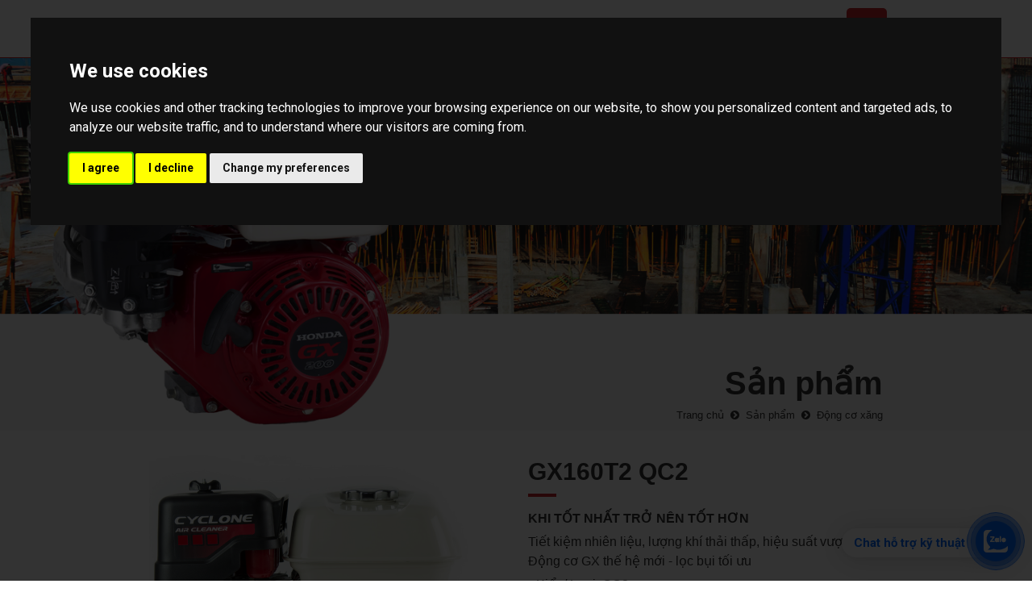

--- FILE ---
content_type: text/html; charset=utf-8
request_url: https://www.hondapp.com.vn/san-pham/dong-co-xang/gx160t2-qc2-2
body_size: 16188
content:


<!DOCTYPE html>
<html id="ctl00_Html1" lang="vi">
<head id="ctl00_Head1"><title>
	Động cơ xăng
</title>
<meta http-equiv="Content-Type" content="text/html; charset=utf-8" />
<meta name="description" content="động cơ xăng" />
<meta name="keywords" content="động cơ xăng chính hãng honda, sản phẩm chính hãng honda, động cơ 4 thì, động cơ xăng" /><meta name="google-site-verification" content="nt-Ttw-vRKSiSAH-iFtXm77CXLBnQ8FPkr--_sTBFfQ" />
<!--<meta name="facebook-domain-verification" content="ihcs732470vghukszjnnx4wx7if628" />-->

<meta property="og:image" content="https://www.hondapp.com.vn/Data/Sites/1/Product/89/gx160t2qc2-1.png" />
<meta itemprop="image" content="https://www.hondapp.com.vn/Data/Sites/1/Product/89/gx160t2qc2-1.png" />
<meta property="og:image" content="https://www.hondapp.com.vn/Data/Sites/1/Product/89/gx160t2qc2-3.png" />
<meta itemprop="image" content="https://www.hondapp.com.vn/Data/Sites/1/Product/89/gx160t2qc2-3.png" />
<meta property="og:image" content="https://www.hondapp.com.vn/Data/Sites/1/Product/89/gx160t2qc2-2.png" />
<meta itemprop="image" content="https://www.hondapp.com.vn/Data/Sites/1/Product/89/gx160t2qc2-2.png" />
<meta property="og:image" content="https://www.hondapp.com.vn/Data/Sites/1/Product/89/vlcsnap-00005.jpg" />
<meta itemprop="image" content="https://www.hondapp.com.vn/Data/Sites/1/Product/89/vlcsnap-00005.jpg" />
<meta property="og:image" content="https://www.hondapp.com.vn/Data/Sites/1/Product/89/cyclone-air.jpg" />
<meta itemprop="image" content="https://www.hondapp.com.vn/Data/Sites/1/Product/89/cyclone-air.jpg" />
<link rel="search" type="application/opensearchdescription+xml" title="Tìm kiếm Honda Việt Nam Power Products" href="https://www.hondapp.com.vn/SearchEngineInfo.ashx" /><meta name="viewport" content="width=device-width, initial-scale=1.0, minimum-scale=1.0, maximum-scale=1.0, user-scalable=no" />
    <!--[if lt IE 9]>
        <script src="//html5shim.googlecode.com/svn/trunk/html5.js"></script>
    <![endif]-->
    
<link rel='stylesheet' type='text/css' href='/App_Themes/toolbar.css' />
<link rel='stylesheet' type='text/css' href='/ClientScript/fancybox/jquery.fancybox.css' />
<link rel='stylesheet' type='text/css' href='/Data/Sites/1/skins/default/css/plugins.min.css' />
<link rel='stylesheet' type='text/css' href='/Data/Sites/1/skins/default/css/addons.min.css' />
<link rel='stylesheet' type='text/css' href='/Data/Sites/1/skins/default/css/style.css' />
<link rel='stylesheet' type='text/css' href='/Data/Sites/1/skins/default/css/custom.css' />
<link rel='shortcut icon' href='/Data/Sites/1/skins/default/favicon.ico' />
<script src="//ajax.googleapis.com/ajax/libs/jquery/1.10.2/jquery.min.js" type="text/javascript" ></script><!-- Google tag (gtag.js) -->
<script async src="https://www.googletagmanager.com/gtag/js?id=G-H3EZ4S7JVE"></script>
<script>
  window.dataLayer = window.dataLayer || [];
  function gtag(){dataLayer.push(arguments);}
  gtag('js', new Date());

  gtag('config', 'G-H3EZ4S7JVE');
</script>

<!-- ZALO chat -->

<a href="https://chat.zalo.me/?phone=0933899544" id="linkzalo" target="_blank" rel="noopener noreferrer"><div id="fcta-zalo-tracking" class="fcta-zalo-mess">
<span id="fcta-zalo-tracking">Chat hỗ trợ kỹ thuật</span></div><div class="fcta-zalo-vi-tri-nut"><div id="fcta-zalo-tracking" class="fcta-zalo-nen-nut"><div id="fcta-zalo-tracking" class="fcta-zalo-ben-trong-nut"> <svg xmlns="http://www.w3.org/2000/svg" viewBox="0 0 460.1 436.6"><path fill="currentColor" class="st0" d="M82.6 380.9c-1.8-.8-3.1-1.7-1-3.5 1.3-1 2.7-1.9 4.1-2.8 13.1-8.5 25.4-17.8 33.5-31.5 6.8-11.4 5.7-18.1-2.8-26.5C69 269.2 48.2 212.5 58.6 145.5 64.5 107.7 81.8 75 107 46.6c15.2-17.2 33.3-31.1 53.1-42.7 1.2-.7 2.9-.9 3.1-2.7-.4-1-1.1-.7-1.7-.7-33.7 0-67.4-.7-101 .2C28.3 1.7.5 26.6.6 62.3c.2 104.3 0 208.6 0 313 0 32.4 24.7 59.5 57 60.7 27.3 1.1 54.6.2 82 .1 2 .1 4 .2 6 .2H290c36 0 72 .2 108 0 33.4 0 60.5-27 60.5-60.3v-.6-58.5c0-1.4.5-2.9-.4-4.4-1.8.1-2.5 1.6-3.5 2.6-19.4 19.5-42.3 35.2-67.4 46.3-61.5 27.1-124.1 29-187.6 7.2-5.5-2-11.5-2.2-17.2-.8-8.4 2.1-16.7 4.6-25 7.1-24.4 7.6-49.3 11-74.8 6zm72.5-168.5c1.7-2.2 2.6-3.5 3.6-4.8 13.1-16.6 26.2-33.2 39.3-49.9 3.8-4.8 7.6-9.7 10-15.5 2.8-6.6-.2-12.8-7-15.2-3-.9-6.2-1.3-9.4-1.1-17.8-.1-35.7-.1-53.5 0-2.5 0-5 .3-7.4.9-5.6 1.4-9 7.1-7.6 12.8 1 3.8 4 6.8 7.8 7.7 2.4.6 4.9.9 7.4.8 10.8.1 21.7 0 32.5.1 1.2 0 2.7-.8 3.6 1-.9 1.2-1.8 2.4-2.7 3.5-15.5 19.6-30.9 39.3-46.4 58.9-3.8 4.9-5.8 10.3-3 16.3s8.5 7.1 14.3 7.5c4.6.3 9.3.1 14 .1 16.2 0 32.3.1 48.5-.1 8.6-.1 13.2-5.3 12.3-13.3-.7-6.3-5-9.6-13-9.7-14.1-.1-28.2 0-43.3 0zm116-52.6c-12.5-10.9-26.3-11.6-39.8-3.6-16.4 9.6-22.4 25.3-20.4 43.5 1.9 17 9.3 30.9 27.1 36.6 11.1 3.6 21.4 2.3 30.5-5.1 2.4-1.9 3.1-1.5 4.8.6 3.3 4.2 9 5.8 14 3.9 5-1.5 8.3-6.1 8.3-11.3.1-20 .2-40 0-60-.1-8-7.6-13.1-15.4-11.5-4.3.9-6.7 3.8-9.1 6.9zm69.3 37.1c-.4 25 20.3 43.9 46.3 41.3 23.9-2.4 39.4-20.3 38.6-45.6-.8-25-19.4-42.1-44.9-41.3-23.9.7-40.8 19.9-40 45.6zm-8.8-19.9c0-15.7.1-31.3 0-47 0-8-5.1-13-12.7-12.9-7.4.1-12.3 5.1-12.4 12.8-.1 4.7 0 9.3 0 14v79.5c0 6.2 3.8 11.6 8.8 12.9 6.9 1.9 14-2.2 15.8-9.1.3-1.2.5-2.4.4-3.7.2-15.5.1-31 .1-46.5z"></path></svg></div><div id="fcta-zalo-tracking" class="fcta-zalo-text">Chat ngay</div></div></div></a>

<style>
@keyframes zoom{0%{transform:scale(.5);opacity:0}50%{opacity:1}to{opacity:0;transform:scale(1)}}@keyframes lucidgenzalo{0% to{transform:rotate(-25deg)}50%{transform:rotate(25deg)}}.jscroll-to-top{bottom:100px}.fcta-zalo-ben-trong-nut svg path{fill:#fff}.fcta-zalo-vi-tri-nut{position:fixed;bottom:24px;right:20px;z-index:999}.fcta-zalo-nen-nut,div.fcta-zalo-mess{box-shadow:0 1px 6px rgba(0,0,0,.06),0 2px 32px rgba(0,0,0,.16)}.fcta-zalo-nen-nut{width:50px;height:50px;text-align:center;color:#fff;background:#0068ff;border-radius:50%;position:relative}.fcta-zalo-nen-nut::after,.fcta-zalo-nen-nut::before{content:"";position:absolute;border:1px solid #0068ff;background:#0068ff80;z-index:-1;left:-20px;right:-20px;top:-20px;bottom:-20px;border-radius:50%;animation:zoom 1.9s linear infinite}.fcta-zalo-nen-nut::after{animation-delay:.4s}.fcta-zalo-ben-trong-nut,.fcta-zalo-ben-trong-nut i{transition:all 1s}.fcta-zalo-ben-trong-nut{position:absolute;text-align:center;width:60%;height:60%;left:10px;bottom:25px;line-height:70px;font-size:25px;opacity:1}.fcta-zalo-ben-trong-nut i{animation:lucidgenzalo 1s linear infinite}.fcta-zalo-nen-nut:hover .fcta-zalo-ben-trong-nut,.fcta-zalo-text{opacity:0}.fcta-zalo-nen-nut:hover i{transform:scale(.5);transition:all .5s ease-in}.fcta-zalo-text a{text-decoration:none;color:#fff}.fcta-zalo-text{position:absolute;top:6px;text-transform:uppercase;font-size:12px;font-weight:700;transform:scaleX(-1);transition:all .5s;line-height:1.5}.fcta-zalo-nen-nut:hover .fcta-zalo-text{transform:scaleX(1);opacity:1}div.fcta-zalo-mess{position:fixed;bottom:29px;right:58px;z-index:99;background:#fff;padding:7px 25px 7px 15px;color:#0068ff;border-radius:50px 0 0 50px;font-weight:700;font-size:15px}.fcta-zalo-mess span{color:#0068ff!important}
span#fcta-zalo-tracking{font-family:Roboto;line-height:1.5}.fcta-zalo-text{font-family:Roboto}
</style>

<script>
if( /Android|webOS|iPhone|iPad|iPod|BlackBerry|IEMobile|Opera Mini/i.test(navigator.userAgent) )
{document.getElementById("linkzalo").href="https://zalo.me/0933899544";}
</script>

<!--Code nút Zalo từ LucidGen.com, anh em tracking Google Tag Manager bằng Click ID chứa fcta-zalo-tracking nhé-->

	<script>
	  (function(i,s,o,g,r,a,m){i['GoogleAnalyticsObject']=r;i[r]=i[r]||function(){
	  (i[r].q=i[r].q||[]).push(arguments)},i[r].l=1*new Date();a=s.createElement(o),
	  m=s.getElementsByTagName(o)[0];a.async=1;a.src=g;m.parentNode.insertBefore(a,m)
	  })(window,document,'script','https://www.google-analytics.com/analytics.js','ga');
	  ga('create', 'UA-91641213-1', 'auto');
	  ga('send', 'pageview');
	</script>
	<!-- Cookie Consent by TermsFeed https://www.termsfeed.com -->
	<script type="text/javascript" src="https://www.termsfeed.com/public/cookie-consent/4.1.0/cookie-consent.js" charset="UTF-8"></script>
	<script type="text/javascript" charset="UTF-8">
	document.addEventListener('DOMContentLoaded', function () {
	cookieconsent.run({"notice_banner_type":"interstitial","consent_type":"express","palette":"dark","language":"en","page_load_consent_levels":["strictly-necessary"],"notice_banner_reject_button_hide":false,"preferences_center_close_button_hide":false,"page_refresh_confirmation_buttons":false,"website_name":"Honda Viá»‡t Nam Power Products","website_privacy_policy_url":"https://www.hondapp.com.vn/ho-tro-khach-hang/chinh-sach-bao-mat"});
	});
	</script>

	<!-- Google Analytics -->
	<!-- Google tag (gtag.js) -->
	<script type="text/plain" data-cookie-consent="tracking" async src="https://www.googletagmanager.com/gtag/js?id=G-H3EZ4S7JVE"></script>
	<script type="text/plain" data-cookie-consent="tracking">
	  window.dataLayer = window.dataLayer || [];
	  function gtag(){dataLayer.push(arguments);}
	  gtag('js', new Date());

	  gtag('config', 'G-H3EZ4S7JVE');
	</script>
	<!-- end of Google Analytics-->

	<noscript>Free cookie consent management tool by <a href="https://www.termsfeed.com/">TermsFeed</a></noscript>
	<!-- End Cookie Consent by TermsFeed https://www.termsfeed.com -->

	<!-- Below is the link that users can use to open Preferences Center to change their preferences. Do not modify the ID parameter. Place it where appropriate, style it as needed. -->
	<a href="#" style="display:none" id="open_preferences_center">Update cookies preferences</a>

</head>
<body id="ctl00_Body" class="canhcam product-detail-page vi-vn">
    
    
    <form method="post" action="/san-pham/dong-co-xang/gx160t2-qc2-2" onsubmit="javascript:return WebForm_OnSubmit();" id="aspnetForm">
<div class="aspNetHidden">
<input type="hidden" name="__EVENTTARGET" id="__EVENTTARGET" value="" />
<input type="hidden" name="__EVENTARGUMENT" id="__EVENTARGUMENT" value="" />
<input type="hidden" name="__VIEWSTATEFIELDCOUNT" id="__VIEWSTATEFIELDCOUNT" value="4" />
<input type="hidden" name="__VIEWSTATE" id="__VIEWSTATE" value="/[base64]/bWQCBQ8WAh8CBQ9idG4gYnRuLWRlZmF1bHRkAgsPZBYCZg9kFgJmD2QWAmYPDxYEHwMFCmZv" />
<input type="hidden" name="__VIEWSTATE1" id="__VIEWSTATE1" value="cm0tZ3JvdXAfBAICFgIfBQUaaHR0cHM6Ly93d3cuaG9uZGFwcC5jb20udm4WBAIBDw8WBh8GBQtUw6xtIGtp4bq/[base64]" />
<input type="hidden" name="__VIEWSTATE2" id="__VIEWSTATE2" value="[base64]" />
<input type="hidden" name="__VIEWSTATE3" id="__VIEWSTATE3" value="ZAIaDw8WAh8JaGRkZPWRm16th2fILm7YBv7p5KXokkxn" />
</div>

<script type="text/javascript">
//<![CDATA[
var theForm = document.forms['aspnetForm'];
if (!theForm) {
    theForm = document.aspnetForm;
}
function __doPostBack(eventTarget, eventArgument) {
    if (!theForm.onsubmit || (theForm.onsubmit() != false)) {
        theForm.__EVENTTARGET.value = eventTarget;
        theForm.__EVENTARGUMENT.value = eventArgument;
        theForm.submit();
    }
}
//]]>
</script>


<script src="/WebResource.axd?d=mKhwOqUtZfWqvCq2RbZWLJjlX7Q9pEfWRhwVCGqBInjxInJOuiDlIH0O26u-KlppvfbMkdoi8XXHJaSpej4hljr9ynY1&amp;t=638628476640000000" type="text/javascript"></script>

<script type="text/javascript">
(function (d, s, id) {
var js, fjs = d.getElementsByTagName(s)[0];
if (d.getElementById(id)) return;
js = d.createElement(s); js.id = id
js.async=true;
js.src = "//connect.facebook.net/en_US/all.js#xfbml=1";
fjs.parentNode.insertBefore(js, fjs);
} (document, 'script', 'facebook-jssdk'));
</script>
<script type="text/javascript">
!function (d, s, id) {
var js, fjs = d.getElementsByTagName(s)[0];
if (!d.getElementById(id)) {
js = d.createElement(s);
js.id = id; js.src = "//platform.twitter.com/widgets.js";
fjs.parentNode.insertBefore(js, fjs);
}
} (document, "script", "twitter-wjs");</script>

<script src="/ScriptResource.axd?d=v3j_qkDYJ-6eyAqcrq4WH1ZYn-6wX0p2tSVFhLKK5L45qyM1rSO6hX8xIVAqZz3G7Ezve45XmE1iLamCLpWtGiZbooX1KkV2qqy8W21_hYeOWA5OcBbuiXIMJeoeKv2_pA6HqXsCq9CJjkUiAuR_8z_kSoQ1&amp;t=2750b2ff" type="text/javascript"></script>
<script src="/ScriptResource.axd?d=[base64]" type="text/javascript"></script>
<script type="text/javascript">
//<![CDATA[
function WebForm_OnSubmit() {
if (typeof(ValidatorOnSubmit) == "function" && ValidatorOnSubmit() == false) return false;
return true;
}
//]]>
</script>

        
        
        
        <script type="text/javascript">
//<![CDATA[
Sys.WebForms.PageRequestManager._initialize('ctl00$ScriptManager1', 'aspnetForm', ['tctl00$mdl144$ctl00$subscribe1$UpdatePanel1',''], [], [], 90, 'ctl00');
//]]>
</script>

        <div id="wrapper" class="site-container">
            <div class="site-pusher">
                <header class="header">
                    <div class="top-header hidden-lg-down">
                        <div class="container">
                            <div class="row">
                                <div class="col-xs-12">
                                    <div class="top-wrap">
                                        <div class="main-menu">
                                            <div class='Module Module-42'><div class='ModuleContent'><ul class="nav navbar-nav clearfix">
  <li><a href="https://www.hondapp.com.vn/trang-chu" target="_self">Trang Chủ</a></li>
  <li class="active"><a href="https://www.hondapp.com.vn/san-pham" target="_self">Sản phẩm</a></li>
  <li><a href="https://www.hondapp.com.vn/tin-tuc-su-kien" target="_self">Tin tức & Sự kiện</a></li>
  <li><a href="https://www.hondapp.com.vn/thong-tin-dai-ly" target="_self">Thông tin đại lý</a></li>
  <li><a href="https://www.hondapp.com.vn/video" target="_self">Video</a></li>
  <li><a href="https://www.hondapp.com.vn/hoi-dap" target="_self">Hỗ trợ khách hàng</a></li>
  <li><a href="https://www.hondapp.com.vn/thu-cua-tong-giam-doc" target="_self">Giới thiệu</a></li>
  <li><a href="https://www.hondapp.com.vn/lien-he" target="_self">Liên hệ</a></li>
  <li><a href="https://tinyurl.com/hvppwebmenu20Sep23" target="_blank">Đăng ký bảo hành</a></li>
</ul></div></div>
                                        </div>
                                        <div class="languages">
                                            <div class='Module Module-136'></div>
                                        </div>
                                        <div class="searchtoogle">
                                            <a id="dropdownSearchBtn" href="javascript:void(0);" title="Search">
                                                <i class="fa fa-search"></i>
                                            </a>
                                        </div>
                                        <div class="search">
                                            <div class="navbar-form" role="search">
                                                <div class='Module Module-137'><div id='ctl00_mdl137_ctl00_Search_pnlSearch' class='form-group'>

    <input onfocus="javascript:watermarkEnter(this, &#39;&#39;);" onblur="javascript:watermarkLeave(this, &#39;&#39;);" name="ctl00$mdl137$ctl00$Search$txtSearch" type="text" id="ctl00_mdl137_ctl00_Search_txtSearch" title="Tìm kiếm" class="form-control searchinput" autocomplete="off" placeholder="Tìm kiếm" />
    
    <button onclick="__doPostBack('ctl00$mdl137$ctl00$Search$btnSearch','')" id="ctl00_mdl137_ctl00_Search_btnSearch" class="btn btn-default">
        <span class='btnse'><i class='fa fa-search'></i></span>
    </button>

</div></div>
                                                <span class="btnse"><i class="fa fa-search"></i></span>
                                                <a id="searchclose" href="javascript:void(0);" type="reset" class="btnre"><i class="fa fa-times"></i></a>
                                            </div>
                                        </div>
                                    </div>
                                </div>
                            </div>
                        </div>
                    </div>
                    <div class="main-wrap">
                        <div class="container">
                            <div class="row">
                                <div class="col-xs-12 col-xl-3">
                                    <div class="logo clearfix">
                                        <div class='sitelogo Module'><a href="/"><img alt="" src="/Data/Sites/1/media/logo/logo-(1).png" /></a></div>
                                        <div class="nav-mobile hidden-xl-up">
                                            <a href="javascript:;" class="header_icon" id="header_icon">
                                                <i class="fa fa-list-ul"></i>
                                            </a>
                                        </div>
                                    </div>
                                </div>
                                <div class="col-xs-12 col-xl-9">
                                    <div class="main-right clearfix">
                                        <div class="nav-main clearfix">
                                            <div class="quick-link clearfix hidden-xl-up">
                                                <button id="btnMenuMain" class="btn-menu" type="button">x</button>
                                            </div>
                                            <div class="main-menu hidden-xl-up">
                                                <div class='Module Module-42'><div class='ModuleContent'><ul class="nav navbar-nav clearfix">
  <li><a href="https://www.hondapp.com.vn/trang-chu" target="_self">Trang Chủ</a></li>
  <li class="active"><a href="https://www.hondapp.com.vn/san-pham" target="_self">Sản phẩm</a></li>
  <li><a href="https://www.hondapp.com.vn/tin-tuc-su-kien" target="_self">Tin tức & Sự kiện</a></li>
  <li><a href="https://www.hondapp.com.vn/thong-tin-dai-ly" target="_self">Thông tin đại lý</a></li>
  <li><a href="https://www.hondapp.com.vn/video" target="_self">Video</a></li>
  <li><a href="https://www.hondapp.com.vn/hoi-dap" target="_self">Hỗ trợ khách hàng</a></li>
  <li><a href="https://www.hondapp.com.vn/thu-cua-tong-giam-doc" target="_self">Giới thiệu</a></li>
  <li><a href="https://www.hondapp.com.vn/lien-he" target="_self">Liên hệ</a></li>
  <li><a href="https://tinyurl.com/hvppwebmenu20Sep23" target="_blank">Đăng ký bảo hành</a></li>
</ul></div></div>
                                            </div>
                                            <div class="products-menu hidden-lg-down">
                                                <div class='Module Module-138'><div class='ModuleContent'><nav class="products-nav clearfix"><a class="active" href="https://www.hondapp.com.vn/san-pham/dong-co-xang" target="_self"><img src="/Data/Sites/1/media/product/icon-chuyen-muc/engine_icon.png" alt="Động cơ xăng"><span>Động cơ xăng</span></a><a href="https://www.hondapp.com.vn/san-pham/may-bom-nuoc" target="_self"><img src="/Data/Sites/1/media/product/icon-chuyen-muc/pump_icon.png" alt="Máy bơm nước"><span>Máy bơm nước</span></a><a href="https://www.hondapp.com.vn/san-pham/may-cat-co" target="_self"><img src="/Data/Sites/1/media/product/icon-chuyen-muc/brush_icon.png" alt="Máy cắt cỏ"><span>Máy cắt cỏ</span></a><a href="https://www.hondapp.com.vn/san-pham/may-phun-thuoc" target="_self"><img src="/Data/Sites/1/media/product/icon-chuyen-muc/sprayer_icon.png" alt="Máy phun thuốc"><span>Máy phun thuốc</span></a><a href="https://www.hondapp.com.vn/san-pham/may-cat-co-day-tay" target="_self"><img src="/Data/Sites/1/media/product/icon-chuyen-muc/lawn_icon.png" alt="Máy cắt cỏ đẩy tay"><span>Máy cắt cỏ đẩy tay</span></a><a href="https://www.hondapp.com.vn/san-pham/may-phat-dien" target="_self"><img src="/Data/Sites/1/media/product/icon-chuyen-muc/generator_icon.png" alt="Máy phát điện"><span>Máy phát điện</span></a><a href="https://www.hondapp.com.vn/san-pham/may-xoi-dat" target="_self"><img src="/Data/Sites/1/media/product/icon-chuyen-muc/xoi-dat-012.png" alt="Máy xới đất"><span>Máy xới đất</span></a><a href="https://www.hondapp.com.vn/san-pham/may-xay-dung" target="_self"><img src="/Data/Sites/1/media/product/icon-chuyen-muc/icon-may-xay-dung---60-x-60-px-(62-x-62-px).png" alt="Máy xây dựng"><span>Máy xây dựng</span></a></nav></div></div>
                                            </div>
                                            <div class="languagesMobile hidden-xl-up">
                                                <div class='Module Module-136'></div>
                                            </div>
                                            <div class="search hidden-xl-up">
                                                <div class="navbar-form" role="search">
                                                    <div class='Module Module-137'><div id='ctl00_mdl137_1_ctl00_Search_pnlSearch' class='form-group'>

    <input onfocus="javascript:watermarkEnter(this, &#39;&#39;);" onblur="javascript:watermarkLeave(this, &#39;&#39;);" name="ctl00$mdl137_1$ctl00$Search$txtSearch" type="text" id="ctl00_mdl137_1_ctl00_Search_txtSearch" title="Tìm kiếm" class="form-control searchinput" autocomplete="off" placeholder="Tìm kiếm" />
    
    <button onclick="__doPostBack('ctl00$mdl137_1$ctl00$Search$btnSearch','')" id="ctl00_mdl137_1_ctl00_Search_btnSearch" class="btn btn-default">
        <span class='btnse'><i class='fa fa-search'></i></span>
    </button>

</div></div>
                                                    <span class="btnse"><i class="fa fa-search"></i></span>
                                                    <a id="searchclose" href="javascript:void(0);" type="reset" class="btnre"><i class="fa fa-times"></i></a>
                                                </div>
                                            </div>
                                        </div>
                                    </div>
                                </div>
                            </div>
                        </div>
                    </div>
                </header>
                <div id="ctl00_divAlt1" class="altcontent1 cmszone">
	
                    
                    <div class="bb-wrap"><div class="banner-page"><div class='Module Module-149'><div class='ModuleContent'><div class="banner-item center-block">
  <img src="/Data/Sites/1/Banner/banner-gx.jpg" alt="">
</div>
</div></div></div><div class="breadcrumb-bg"><div class="container"><div class="title-zone"></div><div class='Module Module-146'><ol class='breadcrumb' itemscope='' itemtype='http://schema.org/BreadcrumbList'>
    
            <li itemprop='itemListElement' itemscope='' itemtype='http://schema.org/ListItem'><a href='https://www.hondapp.com.vn' class='itemcrumb' itemprop='item'  itemtype='http://schema.org/Thing'><span itemprop='name'>Trang chủ</span></a><meta itemprop='position' content='0'></li>
        
            <li itemprop='itemListElement' itemscope='' itemtype='http://schema.org/ListItem'><a href='https://www.hondapp.com.vn/san-pham' class='itemcrumb' itemprop='item'  itemtype='http://schema.org/Thing'><span itemprop='name'>Sản phẩm</span></a><meta itemprop='position' content='1'></li>
        
            <li itemprop='itemListElement' itemscope='' itemtype='http://schema.org/ListItem'><a href='https://www.hondapp.com.vn/san-pham/dong-co-xang' class='itemcrumb active' itemprop='item'  itemtype='http://schema.org/Thing'><span itemprop='name'>Động cơ xăng</span></a><meta itemprop='position' content='2'></li>
        
    
</ol></div></div></div></div>
                
</div>
                <main class="main">
                    <div class="container">
                        <div class="row">
                            <div id="ctl00_divCenter" class="col-xs-12 middle-fullwidth">
	
                                
                                
    
<div class='Module Module-127'><div class='ModuleContent'>
<div id="ctl00_mainContent_ctl00_ctl00_pnlInnerWrap">
		
    
    <div class="block-productsDetail">
  <div class="row">
    <div class="col-xs-12 col-lg-6">
      <div class="prd-detail">
        <div class="slider-for">
          <div class="slide-item">
            <a rel="fan" class="fancy-img" href="/Data/Sites/1/Product/89/gx160t2qc2-1.png" title="">
              <img src="/Data/Sites/1/Product/89/gx160t2qc2-1.png" alt="">
            </a>
          </div>
          <div class="slide-item">
            <a rel="fan" class="fancy-img" href="/Data/Sites/1/Product/89/gx160t2qc2-3.png" title="">
              <img src="/Data/Sites/1/Product/89/gx160t2qc2-3.png" alt="">
            </a>
          </div>
          <div class="slide-item">
            <a rel="fan" class="fancy-img" href="/Data/Sites/1/Product/89/gx160t2qc2-2.png" title="">
              <img src="/Data/Sites/1/Product/89/gx160t2qc2-2.png" alt="">
            </a>
          </div>
          <div class="slide-item">
            <a rel="fan" class="fancy-img" href="/Data/Sites/1/Product/89/vlcsnap-00005.jpg" title="">
              <img src="/Data/Sites/1/Product/89/vlcsnap-00005.jpg" alt="">
            </a>
          </div>
          <div class="slide-item">
            <a rel="fan" class="fancy-img" href="/Data/Sites/1/Product/89/cyclone-air.jpg" title="">
              <img src="/Data/Sites/1/Product/89/cyclone-air.jpg" alt="">
            </a>
          </div>
        </div>
        <div class="slider-nav">
          <div class="nav-item">
            <img src="/Data/Sites/1/Product/89/gx160t2qc2-1.png" alt="">
          </div>
          <div class="nav-item">
            <img src="/Data/Sites/1/Product/89/gx160t2qc2-3.png" alt="">
          </div>
          <div class="nav-item">
            <img src="/Data/Sites/1/Product/89/gx160t2qc2-2.png" alt="">
          </div>
          <div class="nav-item">
            <img src="/Data/Sites/1/Product/89/vlcsnap-00005.jpg" alt="">
          </div>
          <div class="nav-item">
            <img src="/Data/Sites/1/Product/89/cyclone-air.jpg" alt="">
          </div>
        </div>
      </div>
      <div style="margin-top: 15px; margin-bottom: 30px; font-size: 14px; font-style: italic;">Ghi chú: Một vài chi tiết sản phẩm có thể hơi khác so với thực tế</div>
      <div class="img-hide" style="display:none">
        <a class="" rel="fan" href="/Data/Sites/1/Product/89/gx160t2qc2-1.png" title="">
        </a>
        <a class="fancy-img" rel="fan" href="/Data/Sites/1/Product/89/gx160t2qc2-3.png" title="">
        </a>
        <a class="fancy-img" rel="fan" href="/Data/Sites/1/Product/89/gx160t2qc2-2.png" title="">
        </a>
        <a class="fancy-img" rel="fan" href="/Data/Sites/1/Product/89/vlcsnap-00005.jpg" title="">
        </a>
        <a class="fancy-img" rel="fan" href="/Data/Sites/1/Product/89/cyclone-air.jpg" title="">
        </a>
      </div>
    </div>
    <div class="col-xs-12 col-lg-6">
      <div class="prd-content">
        <h1 class="title-page">
          <span>GX160T2 QC2</span></h1>
        <div class="fullContent"><p><strong>KHI TỐT NHẤT TRỞ NÊN TỐT HƠN&nbsp;</strong></p>
<p>Tiết kiệm nhiên liệu, lượng khí thải thấp, hiệu suất vượt trội. <br />
Động cơ GX thế hệ mới - lọc bụi tối ưu</p>
<p>• Kiểu/ Loại: QC2<br />
• Ứng dụng chính:&nbsp;máy xây dựng, chạy xuồng, thuyền thúng, bơm nước, phát điện,...<br />
• Giá bán lẻ đề xuất:<span style="color: #c72127;"><strong>&nbsp;<span style="font-size: 32px;">7.200.000 VNĐ</span>&nbsp;</strong><em>(đã bao gồm VAT)</em></span>&nbsp;</p>
<nav class="nav">
<a href="/Data/Sites/1/media/GX120-GX390.pdf" class="btn-prd" target="_blank">
<span>Hướng dẫn sử dụng</span>
<em class="fa fa-download" aria-hidden="true"></em>
</a>
<a href="/Data/Sites/1/media/brochure/brochure cyclone.pdf" class="btn-prd" target="_blank">
<span>Tờ rơi </span>
<em class="fa fa-download" aria-hidden="true"></em>
</a>
<a href="/thong-tin-dai-ly" class="btn-prd">
<span>Tìm đại lý</span>
<em class="fa fa-map-marker" aria-hidden="true"></em>
</a>
</nav></div>
        <div class="productVideo">
          <h3>
            <span>Video sản phẩm</span>
          </h3>
          <div class="row-video">
            <div class="item-prdVideo">
              <figure>
                <a class="fancy-video" href="https://www.youtube.com/embed/wHddVGU7Kgs" title="">
                  <img src="http://img.youtube.com/vi/wHddVGU7Kgs/0.jpg" alt="">
                </a>
                <figcaption>
                  <h4></h4>
                </figcaption>
              </figure>
            </div>
            <div class="item-prdVideo">
              <figure>
                <a class="fancy-video" href="https://www.youtube.com/embed/mzwt0BsAj8g" title="">
                  <img src="/Data/Sites/1/Product/89/thumbs/20180524_090255.jpg" alt="">
                </a>
                <figcaption>
                  <h4></h4>
                </figcaption>
              </figure>
            </div>
          </div>
        </div>
      </div>
    </div>
  </div>
</div>
<section class="prd-info">
  <h3>
    <span>Thông số kỹ thuật</span>
  </h3>
  <div class="item-ppt clearfix">
    <span class="title">Kiểu máy</span>
    <span class="content">4 thì, 1 xi lanh, xupap treo, nghiêng 25°</span>
  </div>
  <div class="item-ppt clearfix">
    <span class="title">Dung tích xi lanh</span>
    <span class="content">163 cc</span>
  </div>
  <div class="item-ppt clearfix">
    <span class="title">Đường kính x hành trình piston</span>
    <span class="content">68.0 x 45.0 mm</span>
  </div>
  <div class="item-ppt clearfix">
    <span class="title">"Công suất cực đại theo tiêu chuẩn SAE J607a"</span>
    <span class="content">4.0 kW (5.5 mã lực)/ 4000 v/p</span>
  </div>
  <div class="item-ppt clearfix">
    <span class="title">Công suất cực đại theo tiêu chuẩn SAE J1349 (*2)</span>
    <span class="content">3.5 kW (4.7 mã lực)/ 3600 v/p</span>
  </div>
  <div class="item-ppt clearfix">
    <span class="title">Momen xoắn cực đại theo tiêu chuẩn SAE J1349 (*)</span>
    <span class="content">10.3 N.m (1.05 kgf.m)/ 2500 v/p</span>
  </div>
  <div class="item-ppt clearfix">
    <span class="title">Tỉ số nén</span>
    <span class="content">9.0 : 1</span>
  </div>
  <div class="item-ppt clearfix">
    <span class="title">Suất tiêu hao nhiên liệu</span>
    <span class="content">1.4 lít/giờ</span>
  </div>
  <div class="item-ppt clearfix">
    <span class="title">Kiểu làm mát</span>
    <span class="content">Bằng gió cưỡng bức</span>
  </div>
  <div class="item-ppt clearfix">
    <span class="title">Kiểu đánh lửa</span>
    <span class="content">Transito từ tính ( IC )</span>
  </div>
  <div class="item-ppt clearfix">
    <span class="title">Kiểu bôi trơn</span>
    <span class="content">Tát nhớt cưỡng bức</span>
  </div>
  <div class="item-ppt clearfix">
    <span class="title">Dung tích nhớt</span>
    <span class="content">0.58 lít</span>
  </div>
  <div class="item-ppt clearfix">
    <span class="title">Dừng động cơ</span>
    <span class="content">Kiểu ngắt mạch nối đất</span>
  </div>
  <div class="item-ppt clearfix">
    <span class="title">Dung tích bình nhiên liệu</span>
    <span class="content">3.1 lít</span>
  </div>
  <div class="item-ppt clearfix">
    <span class="title">Kiểu khởi động</span>
    <span class="content">Bằng tay</span>
  </div>
  <div class="item-ppt clearfix">
    <span class="title">Loại nhiên liệu</span>
    <span class="content">Xăng không chì có chỉ số octan 92 trở lên</span>
  </div>
  <div class="item-ppt clearfix">
    <span class="title">Hộp giảm tốc</span>
    <span class="content">Không</span>
  </div>
  <div class="item-ppt clearfix">
    <span class="title">Trọng lượng khô</span>
    <span class="content">15.1 Kg</span>
  </div>
  <div style="margin-top: 15px; margin-bottom: 15px; font-size: 14px; font-style: italic;">Ghi chú: Một vài thông số kỹ thuật có thể thay đổi mà không báo trước</div>
</section>
    
    

	</div></div></div>
                            
</div>
                            
                            
                        </div>
                    </div>
                </main>
                
                <footer class="footer">
					<section class="links-other">
						<div class="container">
							<div class="row">
								<div class='Module Module-139'><div class='ModuleContent'><div class="col-xs-12 col-lg-4">
<div class="item-links">
<a href="/ho-tro-khach-hang/download-tai-lieu"><img alt="" src="/Data/Sites/1/media/icon/download_icon.png" />
<span>Tải Brochures</span></a><a href="/ho-tro-khach-hang/tai-lieu-tai-ve-2">
</a>
</div>
</div>
<div class="col-xs-12 col-lg-4">
<div class="item-links">
<a href="/thong-tin-dai-ly">
<img alt="" src="/Data/Sites/1/media/icon/dealer_icon.png" />
<span>Tìm đại lý</span>
</a>
</div>
</div>
<div class="col-xs-12 col-lg-4">
<div class="item-links">
<a href="/Data/Sites/1/media/manual/cs_announcement_warranty-condition_20240110.pdf">
<img alt="" src="/Data/Sites/1/media/icon/warranly_icon.png" />
<span>Thông tin bảo hành</span>
</a>
</div>
</div></div></div>
							</div>
						</div>
					</section>
                    <section class="ft-top">
                        <div class="container">
                            <div class="row">
                                <div class="col-xs-12 col-md-6 col-lg-2" style="display:none">
                                    <div class="ft-logo">
                                        <div class='Module Module-140'><div class='ModuleContent'><p><a href="http://www.hondapp.com.vn/trang-chu-1"><img alt="" src="/Data/Sites/1/media/logo/logo-website.png" /></a></p></div></div>
                                    </div>
                                </div>
                                <div class="col-xs-12 col-md-6 col-lg-4">
                                    <div class="ft-info">
                                        <div class='Module Module-141'><div class='ModuleContent'><h3 class="ft-title">
Công ty TNHH Honda Việt Nam <br />
Power Products
</h3>
<p>Phòng 1401, Tầng 14, Cao ốc The 67 (678), số 67, Hoàng Văn Thái, Phường Tân Mỹ, TP. Hồ Chí Minh</p>
Điện thoại: <a href="tel:0854161427">028. 5416 1427</a>
<br />
<p>Hotline: <a href="tel:0933.899.544">0933.899.544</a>
<br />
<span style="font-size: 12px;">Email: <a href="mailto:info@hondapp.com.vn"><span style="font-size: 14px;">info@hondapp.com.vn</span></a></span><br />
Website: <a href="http://www.hondapp.com.vn">http://www.hondapp.com.vn</a></p>
<div class="listVoc_icon" style="display: block; top: 173.781px; left: 70.7188px;">
</div></div></div>
                                    </div>
                                </div>
                                <div class="col-xs-12 col-md-6 col-lg-2">
                                    <div class="ft-quickLink">
                                        <div class='Module Module-55'><div class='ModuleContent'><h3 class="ft-title">Liên kết nhanh</h3><nav class="nav"><a href="https://www.hondapp.com.vn/san-pham" target="_self">Sản phẩm</a><a href="https://www.hondapp.com.vn/ho-tro-khach-hang/hoi-dap" target="_self">Hỏi đáp</a><a href="https://www.hondapp.com.vn/ho-tro-khach-hang/download-tai-lieu" target="_self">Download tài liệu</a><a href="https://www.hondapp.com.vn/thu-cua-tong-giam-doc" target="_self">Giới thiệu</a></nav></div></div>
                                    </div>
                                </div>
                                <div class="col-xs-12 col-md-6 col-lg-3">
                                    <div class="ft-global">
                                        <div class='Module Module-142'><div class='ModuleContent'><h3 class="ft-title">
Honda Links</h3>
<nav class="nav">
<a href="https://bit.ly/hvpp_hondappbranch" target="_blank">Honda Power Products toàn cầu</a>
<a href="https://bit.ly/hvpp_hondappsv">HPPSV: Tra cứu, HDSD, Sửa chữa </a>
<a href="http://world.honda.com/group/index.html" target="_blank">Websites Honda toàn cầu</a>
</nav>
<select name="select">
<option value="/">Select...</option>
<option value="http://www.honda.com.vn/">Honda Việt Nam</option>
<option value="http://www.hondampe.com.au/">Honda Australia M.C. &amp; P.E. Pty Ltd.</option>
<option value="http://www.honda.com.au/">Honda Australia Pty., Ltd.</option>
<option value="http://www.honda.com.bd">DHS Motors Limited</option>
<option value="http://www.hsenterpriseltd.com/">HS ENTERPRISE LTD.</option>
<option value="http://world.honda.com/group/index.html">Websites khác</option>
</select></div></div>
                                    </div>
                                </div>
								<div class="col-xs-12 col-md-6 col-lg-3">
									<div class="ft-connect">
										<div class='Module Module-143'><div class='ModuleContent'><h3 class="ft-title">
Kết nối với Honda
</h3>
<p>Bạn có thể theo dõi sản phẩm Honda trên các mạng xã hội của chúng tôi</p>
<nav class="nav">
<a href="https://www.facebook.com/HondappVietnam"><em class="fa fa-facebook" aria-hidden="true"></em></a>&nbsp;&nbsp;
<a href="https://www.youtube.com/channel/UC7WIqqVfp0cuh-3kCwbUr1w"><em class="fa fa-play" aria-hidden="true"></em></a>&nbsp;
</nav>
<h3 class="ft-title">Đăng ký nhận bản tin</h3>
<p>Những thông tin về sản phẩm mới, sự kiện và khuyến mãi</p></div></div>
									</div>
									<div class="ft-newsletter">
										<div class='Module Module-144'><div id='ctl00_mdl144_ctl00_subscribe1_pnlSubscribeBody' class='subscribe'>

    
    <div id="ctl00_mdl144_ctl00_subscribe1_UpdatePanel1">
	
            <div id='ctl00_mdl144_ctl00_subscribe1_pnlSubscribe' class='subscribefrm'>

                <input onfocus="javascript:watermarkEnter(this, &#39;&#39;);" onblur="javascript:watermarkLeave(this, &#39;&#39;);" name="ctl00$mdl144$ctl00$subscribe1$txtEmail" type="text" id="ctl00_mdl144_ctl00_subscribe1_txtEmail" title="Nhập địa chỉ email hợp lệ." class="subscribeemail" placeholder="Nhập email của bạn" />
                
                
                <button onclick="__doPostBack('ctl00$mdl144$ctl00$subscribe1$btnSubscribe','')" id="ctl00_mdl144_ctl00_subscribe1_btnSubscribe" class="subscribebutton" ValidationGroup="subscribe">
                    Đăng ký
                </button>
                <span id="ctl00_mdl144_ctl00_subscribe1_reqEmail" class="fa fa-exclamation-triangle" style="display:none;">Vui lòng nhập email.</span>
                <span id="ctl00_mdl144_ctl00_subscribe1_regexEmail" class="fa fa-exclamation-triangle" style="display:none;">Email không hợp lệ.</span>
            
</div>
            
            
        
</div>

</div></div>
									</div>
								</div>
                            </div>
                        </div>
                    </section>
                    <section class="ft-bot">
                        <div class="container">                            
                            <div class="row">
								<div class="col-xs-12 col-lg-6">
                                    <div class="ft-linkOther">
                                        <div class='Module Module-145'><div class='ModuleContent'><nav class="nav">
<a href="/ho-tro-khach-hang/dieu-khoan-su-dung">Điều khoản sử dụng</a>
<a href="/ho-tro-khach-hang/chinh-sach-bao-mat">Chính sách bảo mật</a>
<a href="/sitemap.aspx">Sitemap </a>
<a href="/lien-he">Liên hệ</a>
</nav></div></div><div class="online" style="color: #ffffff; text-align: center;font-size:12px">&nbsp;</div>										
                                    </div>
                                </div>
                                <div class="col-xs-12 col-lg-6">
                                    <div class="copyright">
                                        Copyright &copy; 2016 - 2025 C&#244;ng ty TNHH Honda Việt Nam Power Products
										<span>. All rights reserved</span>
                                    </div>
                                </div>                                
                            </div>
                        </div>
                    </section>
                </footer>
                <div class="site-cache" id="site-cache"></div>
            </div>
        </div>
        
        
        
		<script type="text/javascript">
			$(document).ready(function () {
				var userOnline = '10';
				var totalOnline = '3814321';
				//$(".online").append("<span> Online: " + userOnline + "</span> ");
				$(".online").append("<span> Số lượng truy cập: " + totalOnline + " lượt truy cập</span>");
			});
		</script>
    
<script type="text/javascript">
//<![CDATA[
var Page_Validators =  new Array(document.getElementById("ctl00_mdl144_ctl00_subscribe1_reqEmail"), document.getElementById("ctl00_mdl144_ctl00_subscribe1_regexEmail"));
//]]>
</script>

<script type="text/javascript">
//<![CDATA[
var ctl00_mdl144_ctl00_subscribe1_reqEmail = document.all ? document.all["ctl00_mdl144_ctl00_subscribe1_reqEmail"] : document.getElementById("ctl00_mdl144_ctl00_subscribe1_reqEmail");
ctl00_mdl144_ctl00_subscribe1_reqEmail.controltovalidate = "ctl00_mdl144_ctl00_subscribe1_txtEmail";
ctl00_mdl144_ctl00_subscribe1_reqEmail.focusOnError = "t";
ctl00_mdl144_ctl00_subscribe1_reqEmail.errormessage = "Vui lòng nhập email.";
ctl00_mdl144_ctl00_subscribe1_reqEmail.display = "Dynamic";
ctl00_mdl144_ctl00_subscribe1_reqEmail.validationGroup = "subscribe144";
ctl00_mdl144_ctl00_subscribe1_reqEmail.evaluationfunction = "RequiredFieldValidatorEvaluateIsValid";
ctl00_mdl144_ctl00_subscribe1_reqEmail.initialvalue = "";
var ctl00_mdl144_ctl00_subscribe1_regexEmail = document.all ? document.all["ctl00_mdl144_ctl00_subscribe1_regexEmail"] : document.getElementById("ctl00_mdl144_ctl00_subscribe1_regexEmail");
ctl00_mdl144_ctl00_subscribe1_regexEmail.controltovalidate = "ctl00_mdl144_ctl00_subscribe1_txtEmail";
ctl00_mdl144_ctl00_subscribe1_regexEmail.focusOnError = "t";
ctl00_mdl144_ctl00_subscribe1_regexEmail.errormessage = "Email không hợp lệ.";
ctl00_mdl144_ctl00_subscribe1_regexEmail.display = "Dynamic";
ctl00_mdl144_ctl00_subscribe1_regexEmail.validationGroup = "subscribe144";
ctl00_mdl144_ctl00_subscribe1_regexEmail.evaluationfunction = "RegularExpressionValidatorEvaluateIsValid";
ctl00_mdl144_ctl00_subscribe1_regexEmail.validationexpression = "^([0-9a-zA-Z]([\'-.\\w]*[_0-9a-zA-Z])*@(([0-9a-zA-Z])+([-\\w\']*[0-9a-zA-Z])*\\.)+[a-zA-Z]{2,9})$";
//]]>
</script>

<div class="aspNetHidden">

	<input type="hidden" name="__VIEWSTATEGENERATOR" id="__VIEWSTATEGENERATOR" value="789CE77B" />
	<input type="hidden" name="__SCROLLPOSITIONX" id="__SCROLLPOSITIONX" value="0" />
	<input type="hidden" name="__SCROLLPOSITIONY" id="__SCROLLPOSITIONY" value="0" />
	<input type="hidden" name="__EVENTVALIDATION" id="__EVENTVALIDATION" value="/wEdAAfeYuEJZ2Qg5DniNEuF79pFZkjPIrYPdaRJvrM8cboIWlGAgFKYmMryi2RTSK/hoF66xYFQRzT5tw997LT8inw8UhTIm5n7DpzbshXJ547Sk8zc74G5iDBSspqzSAzZaAZtOqaHkC/9rqg4ecmMuCHBA1BlDwMB2ldqOLKhnOzdjlLcgtA=" />
</div>

<script type="text/javascript" src="https://apis.google.com/js/plusone.js"></script>
<script type="text/javascript" >$('a.popup-link').fancybox({width:'80%', height:'80%', type:'iframe', autoSize:false, title:{type:'outside'} });</script><script type='text/javascript'>
<!--

  var wmctl00_mdl137_ctl00_Search_txtSearch = document.getElementById('ctl00_mdl137_ctl00_Search_txtSearch'); if(wmctl00_mdl137_ctl00_Search_txtSearch){wmctl00_mdl137_ctl00_Search_txtSearch.value = '';}
//-->
</script><script type='text/javascript'>
<!--

  var wmctl00_mdl137_1_ctl00_Search_txtSearch = document.getElementById('ctl00_mdl137_1_ctl00_Search_txtSearch'); if(wmctl00_mdl137_1_ctl00_Search_txtSearch){wmctl00_mdl137_1_ctl00_Search_txtSearch.value = '';}
//-->
</script><script type='text/javascript'>
<!--

  var wmctl00_mdl144_ctl00_subscribe1_txtEmail = document.getElementById('ctl00_mdl144_ctl00_subscribe1_txtEmail'); if(wmctl00_mdl144_ctl00_subscribe1_txtEmail){wmctl00_mdl144_ctl00_subscribe1_txtEmail.value = '';}
//-->
</script>
<script type="text/javascript">
//<![CDATA[

var Page_ValidationActive = false;
if (typeof(ValidatorOnLoad) == "function") {
    ValidatorOnLoad();
}

function ValidatorOnSubmit() {
    if (Page_ValidationActive) {
        return ValidatorCommonOnSubmit();
    }
    else {
        return true;
    }
}
        
theForm.oldSubmit = theForm.submit;
theForm.submit = WebForm_SaveScrollPositionSubmit;

theForm.oldOnSubmit = theForm.onsubmit;
theForm.onsubmit = WebForm_SaveScrollPositionOnSubmit;

document.getElementById('ctl00_mdl144_ctl00_subscribe1_reqEmail').dispose = function() {
    Array.remove(Page_Validators, document.getElementById('ctl00_mdl144_ctl00_subscribe1_reqEmail'));
}

document.getElementById('ctl00_mdl144_ctl00_subscribe1_regexEmail').dispose = function() {
    Array.remove(Page_Validators, document.getElementById('ctl00_mdl144_ctl00_subscribe1_regexEmail'));
}
//]]>
</script>
</form>
</body>
</html>


--- FILE ---
content_type: text/css
request_url: https://www.hondapp.com.vn/Data/Sites/1/skins/default/css/custom.css
body_size: 858
content:
@media (min-width: 1281px) {
    .header .main-wrap .container .row {
        /*margin-left: -5.9375rem;
        margin-right: -3.9375rem;*/
		margin-left: -6.0rem;
		margin-right: -8.4rem;
    }
	
	.homepage .main-wrap .col-xl-3 {
		width: 20%;
	}
	
	.homepage .main-wrap .col-xl-9 {
		width: 80%;
	}	
	
	.homepage .item-news figure figcaption {
		padding: 15px 0 0;
		height: 100px;
		min-height: 120px;
	}
	
	.item-news figure figcaption {
		padding: 15px 0 0;
		height: 100px;
		min-height: 130px;
	}
	
	.main-wrap .col-xl-3 {
		width: 20%;
	}
	
	.main-wrap .col-xl-9 {
		width: 80%;
	}	
	
}
@media (min-width: 1440px) {
    .header .main-wrap .container .row {
        /*margin-left: -5.9375rem;
        margin-right: -3.9375rem;*/
		margin-left: -7.9375rem;
		margin-right: -8.9375rem;
    }
	
	.homepage .main-wrap .col-xl-3 {
		width: 20%;
	}
	
	.homepage .main-wrap .col-xl-9 {
		width: 80%;
	}	
	
	.homepage .item-news figure figcaption {
		padding: 15px 0 0;
		height: 100px;
		min-height: 120px;
	}
	
	.item-news figure figcaption {
		padding: 15px 0 0;
		height: 100px;
		min-height: 130px;
	}
	
	.main-wrap .col-xl-3 {
		width: 20%;
	}
	
	.main-wrap .col-xl-9 {
		width: 80%;
	}	
	
}



@media (min-width: 1200px) {
    .col-lg-2 {
        width: 14.23667%;
    }
    .products-categories .item-prdCate figure figcaption h3 {
        font-size: 21px;
    }
}

@media (min-width: 992px) {
    .col-lg-2 {
        /*width: 14.23667%;*/
		width: 12.5%;*/
    }
    .products-categories .item-prdCate figure figcaption h3 {
        font-size: 21px;
    }
}

.home-links {
    padding: 30px 0;
    background: #fff;
}

.home-links .link-item {
    display: flex;
    padding: 40px 40px 30px 30px;
    height: 150px;
    color: #fff;
    text-decoration: none;
    background-size: contain;
    background-repeat: no-repeat;
    background-position: center right;
    position: relative;
    z-index: 1;
}

.home-links .link-item::before {
    content: "";
    position: absolute;
    top: 0;
    left: 0;
    width: 100%;
    height: 100%;
    background-color: rgba(199, 33, 39, 0.75);
    z-index: -1;
    transition: 0.3s all;
}

.home-links .link-item:hover::before {
    background-color: rgba(199, 33, 39, 0.9);
}

.home-links .link-item .icon-wrap {
    width: 46px;
    padding-top: 8px;
}

.home-links .link-item .content-wrap {
    display: block;
    flex: 1;
    padding-left: 20px;
}

.home-links .link-item .content-wrap * {
    display: block;
}

.home-links .link-item .content-wrap .title {
    font-size: 22px;
    margin-bottom: 8px;
}

.home-links .link-item .content-wrap .content {
    font-size: 14px;
    line-height: 22px;
}
@media (max-width: 1200.98px) {
    .home-links .link-item {
        height: auto;
        padding: 30px;
    }
}

@media (max-width: 992px) {
    .home-links .link-item {
        height: 100%;
        min-height: 145px;
    }

    .home-links .row {
        margin: 0;
    }

    .home-links .row .col-xs-12 {
        padding: 0;
    }
}

@media (max-width: 400px) {
    .home-links .link-item {
        flex-direction: column;
        align-items: center;
        padding: 24px;
        background-position: center center;
        min-height: 200px;
    }

    .home-links .link-item .icon-wrap {
        padding-top: 0;
    }

    .home-links .link-item .content-wrap {
        padding-left: 0;
        margin-top: 16px;
        text-align: center;
    }
}


--- FILE ---
content_type: text/plain
request_url: https://www.google-analytics.com/j/collect?v=1&_v=j102&a=664410209&t=pageview&_s=1&dl=https%3A%2F%2Fwww.hondapp.com.vn%2Fsan-pham%2Fdong-co-xang%2Fgx160t2-qc2-2&ul=en-us%40posix&dt=%C4%90%E1%BB%99ng%20c%C6%A1%20x%C4%83ng&sr=1280x720&vp=1280x720&_u=IADAAEABAAAAACAAI~&jid=165931555&gjid=1825572228&cid=1966880641.1765323001&tid=UA-91641213-1&_gid=904239478.1765323015&_r=1&_slc=1&z=1670640897
body_size: -568
content:
2,cG-9YX4ZB7LYN